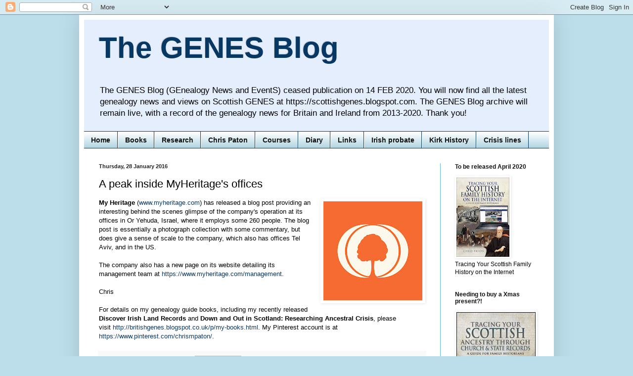

--- FILE ---
content_type: text/html; charset=UTF-8
request_url: http://britishgenes.blogspot.com/b/stats?style=BLACK_TRANSPARENT&timeRange=ALL_TIME&token=APq4FmAAE2LH-4cIWKZ6Xcy-s1lVC7najrwYxrHrAhP-QwP_4JktHy5iXKiPVscllYEcZtOeYEh6r2slFLnNfPkfm-1E7snyiw
body_size: 233
content:
{"total":10336389,"sparklineOptions":{"backgroundColor":{"fillOpacity":0.1,"fill":"#000000"},"series":[{"areaOpacity":0.3,"color":"#202020"}]},"sparklineData":[[0,58],[1,100],[2,2],[3,1],[4,0],[5,0],[6,0],[7,1],[8,1],[9,1],[10,0],[11,1],[12,1],[13,0],[14,1],[15,1],[16,1],[17,0],[18,0],[19,0],[20,0],[21,0],[22,0],[23,0],[24,0],[25,0],[26,1],[27,1],[28,2],[29,1]],"nextTickMs":64285}